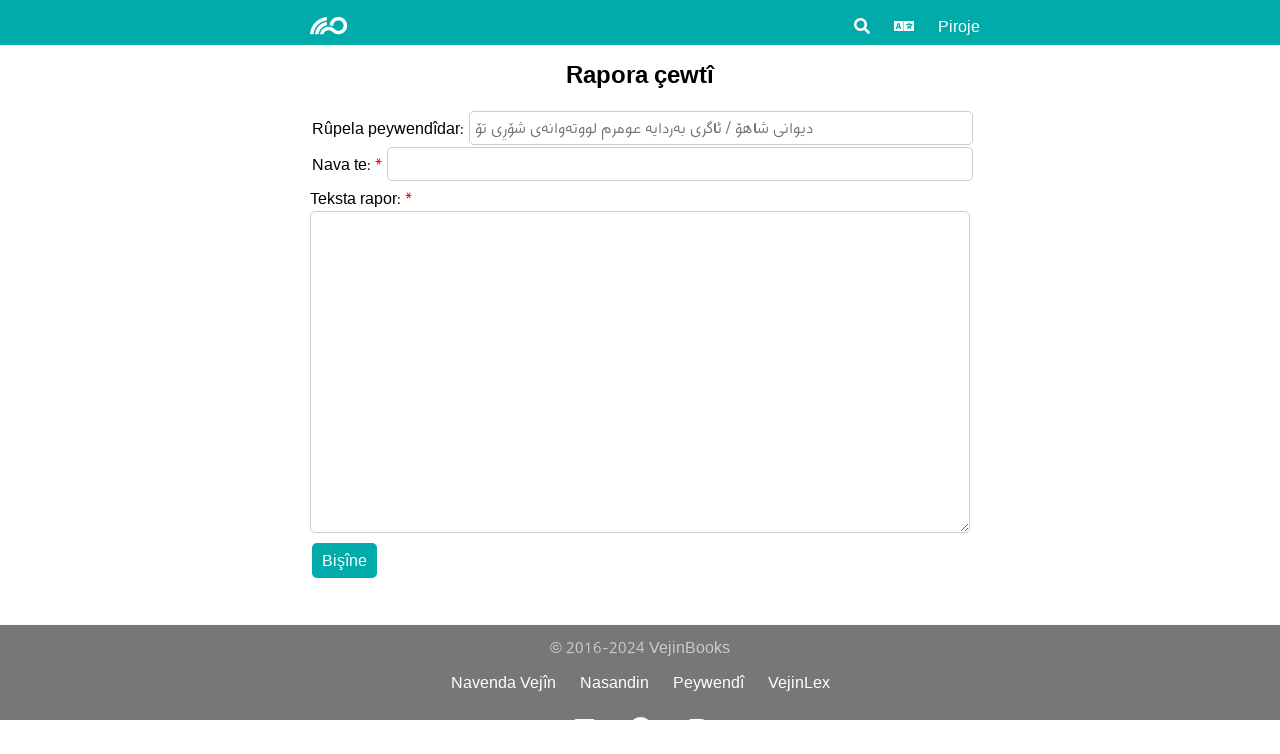

--- FILE ---
content_type: text/html; charset=utf-8
request_url: https://books.vejin.net/nk/report/5891
body_size: 1929
content:
<!DOCTYPE html>
<html lang="ku">
<head>
    <meta charset="utf-8" />
    <meta name="viewport" content="width=device-width, initial-scale=1.0" />
    <title>Rapora çewtî | VejînBooks</title>
    <meta name="description" content="" />
    <meta name="twitter:title" content="Rapora çewtî | VejînBooks" />
    <meta name="twitter:description" content="" />
    <meta name="twitter:image" content="https://books.vejin.net/img/vejinbooks.jpg" />
    <meta name="twitter:card" content="summary" />
    <meta property="og:title" content="Rapora çewtî | VejînBooks" />
    <meta property="og:description" content="" />
    <meta property="og:type" content="website" />
    <meta property="og:image" content="https://books.vejin.net/img/vejinbooks.jpg" />
    <meta property="og:url" content="http://books.vejin.net/nk/report/" />
    <meta property="og:site_name" content="ڤەژینبوکس" />
    <link rel='icon' href='/favicon.ico' type='image/x-icon' />
    <link rel="shortcut icon" sizes="196x196" href="vejinbooks196.png">
    <link rel="stylesheet" href="/files/css/site.css?v=ieOGngMc2KEYDvdsn8Rrla6Cb9Y_K2nOKhM0SAZ2fSU" />
    <link rel="stylesheet" href="/files/css/icons.css?v=Dl_Iff62xiUUypX3nERX6WlUdTM6Wxsi0Yx0rowc2Dw" />
    <link rel="stylesheet" href="/files/js/select2.min.css" />
    <script src="/files/js/jquery.min.js"></script>
    <script src="/files/js/site.js?v=XmnIMlukvKejtgO6a2xEq-1IEckJpbzVhJLgu5HMc10"></script>
</head>
<body dir="ltr">
    <header id="top">
        <nav class="navbar">
            <div class="navbar-contents">
                <div class="logo">
                    <a href="/nk/"><i class="icon vejin"></i></a>
                </div>
                <div class="navLinks">
                    <div class="dropdown">
                        <div class="dropdownb"><i class="icon search"></i></div>
                        <div class="dropdownm ltr">
                            <a href="/nk/search">Lêgerîn</a>
                            <a href="/nk/google">Lêgerîna Google</a>
                        </div>
                    </div>
                    <div class="dropdown">
                        <div class="dropdownb"><i class="icon language"></i></div>
                        <div class="dropdownm ltr">
                            <a href="/ck/report/5891">کوردی</a>
                            <a href="/nk/report/5891">Kurdî</a>
                            <a href="/en/report/5891">English</a>
                            <a href="/fa/report/5891">فارسی</a>
                        </div>
                    </div>
                    <div class="dropdown">
                        <div class="dropdownb">Piroje</div>
                        <div class="dropdownm ltr">
                            <a href="/nk/project/about">Nasandin</a>
                            <a href="/nk/project_news">Nûçe</a>
                            <a href="/nk/contact">Peywendî</a>
                            <a href="/nk/messages">Peyaman</a>
                            <a href="/nk/reports">Raporan</a>
                            <a href="/nk/contributors">Beşdaran</a>
                            <a href="/nk/project/similiar-projects">Pirojeyên hevşêwe</a>
                            <a href="/nk/project/font">Font</a>
                            <a href="/nk/Random">Teksteke ketober</a>
                        </div>
                    </div>
                </div>
            </div>
        </nav>
    </header>
    <main>
            <h1>Rapora çewtî</h1>
<form class="form" method="post">
    <input type="hidden" id="textId" name="textId" value="5891">
    <div class="fields">
        <div class="field">
            <label>Rûpela peywendîdar:</label>
            <input placeholder="&#x62F;&#x6CC;&#x648;&#x627;&#x646;&#x6CC; &#x634;&#x627;&#x647;&#x6C6; / &#x626;&#x627;&#x6AF;&#x631;&#x6CC; &#x628;&#x6D5;&#x631;&#x62F;&#x627;&#x6CC;&#x6D5; &#x639;&#x648;&#x645;&#x631;&#x645; &#x644;&#x648;&#x648;&#x62A;&#x6D5;&#x648;&#x627;&#x646;&#x6D5;&#x6CC; &#x634;&#x6C6;&#x695;&#x6CC; &#x62A;&#x6C6;" readonly="" type="text">
        </div>
        <div class="field">
            <label class="required">Nava te:</label>
            <input type="text" name="sender" required>
        </div>
        <div class="field-block">
            <label class="required">Teksta rapor:</label>
            <textarea rows="10" name="body" maxlength="2000" required></textarea>
        </div>
        <div class="field">
            <button class="button" type="submit">Bişîne</button>
        </div>
    </div>
<input name="__RequestVerificationToken" type="hidden" value="CfDJ8EVV07fn_k5DiNgckEjivwb8hRXIgML1EC649OvJSV1zO8U5_tbqPdZknvrRTI6l8Z2hrlNi4TKcNLF3KNmPrYnmfizE_zPbh29LYHI8kAYbNlbEKIe7Cm-jpTAb2LoP_ODmPlk38cDvK1Ez1UQbYMw" /></form>

    </main>
    <footer class="footer">
        <div style="direction:ltr;">&copy; 2016-2024 VejinBooks</div>
        <div class="footer-link">
            <a href="http://www.vejin.org/">Navenda Vejîn</a>
            <a href="/nk/project/about">Nasandin</a>
            <a href="/nk/contact">Peywendî</a>
            <a href="https://lex.vejin.net/">VejinLex</a>
        </div>
        <div class="socialmedia">
            <a href="https://facebook.com/vejinbooks"><i class="icon facebook"></i></a>
            <a href="https://telegram.me/vejin_books"><i class="icon telegram"></i></a>
            <a href="https://www.instagram.com/vejinbooks/"><i class="icon instagram"></i></a>
        </div>
    </footer>
</body>
</html>
